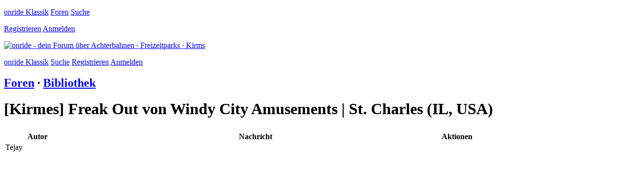

--- FILE ---
content_type: text/html; charset=ISO-8859-1
request_url: https://onride.de/forum/-62/freak-out-von-windy-city-amusements-st-charles-il-usa-73183
body_size: 6948
content:
<!doctype html>
<html lang="de">
<head>
	<meta http-equiv="content-type" content="text/html; charset=iso-8859-15">
	<meta name="author" content="Volker Sauer, etor.de">
	<meta name="publisher" content="onride UG">
	<meta name="copyright" content="Volker Sauer, etor.de">
	<meta name="keywords" content="Achterbahnen, Freizeitparks, Kirmes, Coaster, Rollercoaster, Forum, Board, Diskussion, Diskussionsforum, Touren, Treffen">
	<meta name="description" content="Dein Forum für Achterbahnen, Freizeitparks und Kirmes | Eine lebendige Community mit Treffen und Austausch über das gemeinsame Hobby.">
	<meta name="page-topic" content="Achterbahnen, Freizeitparks, Kirmes">
	<meta name="robots" content="index,follow">
	<meta name="viewport" content="width=device-width,initial-scale=1.0,viewport-fit=cover">
	<meta name="apple-mobile-web-app-capable" content="yes">
	<meta property="fb:app_id" content="164285610432176">
	<title id="title">  Freak Out von Windy City Amusements | St. Charles (IL, USA) | Dein Forum für Achterbahnen, Freizeitparks und Kirmes</title>
	<link rel="manifest" href="/templates/responsive5.0/static/manifest.json">
	<link rel="stylesheet" type="text/css" href="/templates/responsive5.0/static/main.css">
	<link rel="icon" type="image/png" href="/templates/responsive5.0/static/favicon.ico" sizes="16x16 24x24 32x32">
	<link rel="shortcut icon" type="image/x-icon" href="/templates/responsive5.0/static/favicon.ico">
	<link rel="apple-touch-icon" href="/templates/responsive5.0/static/appicon180.png" sizes="180x180">
	<link rel="apple-touch-icon" href="/templates/responsive5.0/static/appicon114.png" sizes="114x114">
	<script>
		var COOKIE_DOMAIN = '.onride.de';
		var RESPONSIVE_ROOT = '/';
		var RESPONSIVE_STATIC = '/templates/responsive5.0/static/';
						var USER_LOGGED_IN = false;
				var NEW_STYLE = false;
	</script>
	<script src="/templates/responsive5.0/static/jquery.combined-6.min.js"></script>
	<script src="/templates/responsive5.0/static/onride5.0.js"></script>	
</head>
  
<body class="center" data-responsive="1">
	<div class="header_links_wide min_4">
		<p>
			<a title="Zur klassischen Version wechseln" href="https://klassik.onride.de/portal.php">onride Klassik</a>
						<span>
				<a title="Zur Foren-Übericht" href="/forum">Foren</a>
				<a title="Zur Suche" href="/search.php?f=62&t=73183" class="padding_left">Suche</a>
			</span>
		</p>
		<p>
									<a href="/profile.php?mode=create" title="Jetzt Benutzerkonto erstellen">Registrieren</a>
			<a href="/login.php" title="Jetzt mit deinem Benutzerdaten anmelden">Anmelden</a>
					</p>
	</div>
	<a href="/forum" title="Zur Startseite"><img id="header_image" width="1000" height="330" src="/templates/responsive5.0/static/onride-forum.png" alt="onride - dein Forum über Achterbahnen · Freizeitparks · Kirms"></a>
	<p class="header_links_narrow max_3">
		<a title="Zur klassischen Version wechseln" href="https://klassik.onride.de/portal.php">onride Klassik</a>
				<a title="Zur Suche" href="/search.php?f=62&t=73183">Suche</a>
						<a href="/profile.php?mode=create" title="Jetzt Benutzerkonto erstellen">Registrieren</a>
		<a href="/login.php" title="Jetzt mit deinem Benutzerdaten anmelden">Anmelden</a>
			</p>
	
<!-- 
 wer hat das gelesen
 neuheiten parks und bahnen
 touren mit übersicht zu tagen
 alter shop box
 alter shop meine orders
 alter shop alle bestellungen
-->

<h2>
	<a href="/forum">Foren</a> ·
	 <a href="/forum/bibliothek-62">Bibliothek</a>
</h2>


<h1 data-classic-url="https://klassik.onride.de/viewtopic.php?t=73183">
	<span class="special_topic_caption">[Kirmes]</span>	Freak Out von Windy City Amusements | St. Charles (IL, USA) 
	</h1>

<div class="kill_margin">
	<table class="postings">
		<thead>
			<tr>
				<td colspan="3" class="button_pagination">
																				<span class="inline_block"></span>
				</td>
			</tr>
			<tr>
				<th class="min_3">Autor</th>
				<th>Nachricht</th>
				<th class="min_6">Aktionen</th>
			</tr>
		</thead>
						<tbody>  
			<tr class="  begin">
				<td class="category stats right" colspan="3" id="923441">
					<span class="max_2">
						<span class="green">Tejay</span>						<a href="/profile.php" class="">
							<svg viewbox="0 0 207 207" class="user_icon">
								<title>Der Benutzer wurde geprüft und ist eine reale Person.</title>
								<use xlink:href="/templates/responsive5.0/static/ui.svg#checked"></use>
							</svg>
						</a> 
						<a href="/profile.php" class="none">
							<svg viewbox="0 0 214 214" class="user_icon">
								<title>Unterstützt das Forum mit einer jährlichen Spende.</title>
								<use xlink:href="/templates/responsive5.0/static/ui.svg#payed"></use>
							</svg>
						</a>
						<svg viewbox="0 0 207 207" class="user_icon ">
							<title>Ist ein Ehrenmitglied.</title>
							<use xlink:href="/templates/responsive5.0/static/ui.svg#honor"></use>
						</svg>  
					</span>
					<span class="marker  ">Neu</span>&nbsp;
					<span class="min_2 max_2">27.02.2014</span>
					<span class="min_3">Donnerstag, 27. Februar 2014  08:17</span>
					<span class="max_5">
						<span data-likes-for-post-id="923441" class="padding_left" style="display: none;">
							<span>0</span> gefällt das
						</span>
																																			</span>
				</td>
			</tr>	
			<tr class="  end">
				<td class="author top min_3">
					<span>
						<img class="" src="/img/avatars/27.gif" alt="Avatar von Tejay" title="Avatar von Tejay" />					</span>
					<span>
						<span class="green">Tejay</span>						<a href="/profile.php" class="">
							<svg viewbox="0 0 207 207" class="user_icon">
								<title>Der Benutzer wurde geprüft und ist eine reale Person.</title>
								<use xlink:href="/templates/responsive5.0/static/ui.svg#checked"></use>
							</svg>
						</a> 
						<a href="/profile.php" class="none">
							<svg viewbox="0 0 214 214" class="user_icon">
								<title>Unterstützt das Forum mit einer jährlichen Spende.</title>
								<use xlink:href="/templates/responsive5.0/static/ui.svg#payed"></use>
							</svg>
						</a>
						<svg viewbox="0 0 207 207" class="user_icon ">
							<title>Ist ein Ehrenmitglied.</title>
							<use xlink:href="/templates/responsive5.0/static/ui.svg#honor"></use>
						</svg>  

						<br>
						<span class="font_small no_color">
							Thorsten Janke<br>
							Bochum<br>
							Deutschland . <acronym title="Nordrhein-Westfalen">NW</acronym>						</span>
					</span>		
					
				</td>
				<td class="posting top">		
							
					<b>Name</b>: Freak Out
<br />
<b>Hersteller</b>: <a rel="nofollow" title="Zu dieser Seite wechseln" href="http://onride.de/viewtopic.php?t=35876">KMG (NL)</a>
<br />
<b>Typ</b>: <a rel="nofollow" title="Zu dieser Seite wechseln" href="http://onride.de/viewtopic.php?t=16490">Freak Out</a>
<br />
<b>Serial.nr.</b>: KMG-2014-FRB-16-203-50
<br />
<b>Premiere</b>: 2014
<br />
<b>Betreiber</b>: <a rel="nofollow" title="Zu dieser Seite wechseln" href="https://onride.de/viewtopic.php?t=88109">Windy City Amusements</a> (St. Charles, IL (USA)) 
<br />
<b>Reiseland</b>: <a rel="nofollow" title="Zu dieser Seite wechseln" href="https://onride.de/viewtopic.php?t=72132"><b>USA</b></a>
<br />

<br />
Last Check:
<br />
<b>2024</b>
<br />
Lincolnwood Festival
<br />
	<div class="wrapper"><iframe type="text/html"			src="//www.youtube.com/embed/1fOeXrxDsBg?wmode=transparent&autoplay=0&controls=1&showinfo=1"			frameborder="0"	allowfullscreen="1"></iframe></div>	<div class="font_small">Dieses Video wird direkt von youtube.com abgespielt. onride.de übernimmt keine Haftung für die dargestellten Inhalte.</div>				</td>
				<td class="actions min_6 top">
					<span data-likes-for-post-id="923441" style="display: none;">
						<span>0</span> gefällt das
					</span>
																													</td>
			</tr>
		</tbody>
						<tbody>  
			<tr class="  begin">
				<td class="category stats right" colspan="3" id="924088">
					<span class="max_2">
						<span class="green">Tejay</span>						<a href="/profile.php" class="">
							<svg viewbox="0 0 207 207" class="user_icon">
								<title>Der Benutzer wurde geprüft und ist eine reale Person.</title>
								<use xlink:href="/templates/responsive5.0/static/ui.svg#checked"></use>
							</svg>
						</a> 
						<a href="/profile.php" class="none">
							<svg viewbox="0 0 214 214" class="user_icon">
								<title>Unterstützt das Forum mit einer jährlichen Spende.</title>
								<use xlink:href="/templates/responsive5.0/static/ui.svg#payed"></use>
							</svg>
						</a>
						<svg viewbox="0 0 207 207" class="user_icon ">
							<title>Ist ein Ehrenmitglied.</title>
							<use xlink:href="/templates/responsive5.0/static/ui.svg#honor"></use>
						</svg>  
					</span>
					<span class="marker  ">Neu</span>&nbsp;
					<span class="min_2 max_2">07.03.2014</span>
					<span class="min_3">Freitag, 07. März 2014  05:12</span>
					<span class="max_5">
						<span data-likes-for-post-id="924088" class="padding_left" style="display: none;">
							<span>0</span> gefällt das
						</span>
																																			</span>
				</td>
			</tr>	
			<tr class="  end">
				<td class="author top min_3">
					<span>
						<img class="" src="/img/avatars/27.gif" alt="Avatar von Tejay" title="Avatar von Tejay" />					</span>
					<span>
						<span class="green">Tejay</span>						<a href="/profile.php" class="">
							<svg viewbox="0 0 207 207" class="user_icon">
								<title>Der Benutzer wurde geprüft und ist eine reale Person.</title>
								<use xlink:href="/templates/responsive5.0/static/ui.svg#checked"></use>
							</svg>
						</a> 
						<a href="/profile.php" class="none">
							<svg viewbox="0 0 214 214" class="user_icon">
								<title>Unterstützt das Forum mit einer jährlichen Spende.</title>
								<use xlink:href="/templates/responsive5.0/static/ui.svg#payed"></use>
							</svg>
						</a>
						<svg viewbox="0 0 207 207" class="user_icon ">
							<title>Ist ein Ehrenmitglied.</title>
							<use xlink:href="/templates/responsive5.0/static/ui.svg#honor"></use>
						</svg>  

						<br>
						<span class="font_small no_color">
							Thorsten Janke<br>
							Bochum<br>
							Deutschland . <acronym title="Nordrhein-Westfalen">NW</acronym>						</span>
					</span>		
					
				</td>
				<td class="posting top">		
							
					Versandfertig
<br />
<img class="pic"    src="https://fbcdn-sphotos-e-a.akamaihd.net/hphotos-ak-ash3/t1/s403x403/791_612161805538914_642431818_n.jpg" alt="Fremdbild"/><br/><i class="font_small">Quelle: <a class="link" rel="nofollow" href="https://fbcdn-sphotos-e-a.akamaihd.net/hphotos-ak-ash3/t1/s403x403/791_612161805538914_642431818_n.jpg">fbcdn-sphotos-e-a.akamaihd.net <span class="small gensmall word_break">791_612161805538914_642431818_n.jpg</span></a></i><br>				</td>
				<td class="actions min_6 top">
					<span data-likes-for-post-id="924088" style="display: none;">
						<span>0</span> gefällt das
					</span>
																													</td>
			</tr>
		</tbody>
						<tbody>  
			<tr class="  begin">
				<td class="category stats right" colspan="3" id="1021562">
					<span class="max_2">
						<span class="green">Tejay</span>						<a href="/profile.php" class="">
							<svg viewbox="0 0 207 207" class="user_icon">
								<title>Der Benutzer wurde geprüft und ist eine reale Person.</title>
								<use xlink:href="/templates/responsive5.0/static/ui.svg#checked"></use>
							</svg>
						</a> 
						<a href="/profile.php" class="none">
							<svg viewbox="0 0 214 214" class="user_icon">
								<title>Unterstützt das Forum mit einer jährlichen Spende.</title>
								<use xlink:href="/templates/responsive5.0/static/ui.svg#payed"></use>
							</svg>
						</a>
						<svg viewbox="0 0 207 207" class="user_icon ">
							<title>Ist ein Ehrenmitglied.</title>
							<use xlink:href="/templates/responsive5.0/static/ui.svg#honor"></use>
						</svg>  
					</span>
					<span class="marker  ">Neu</span>&nbsp;
					<span class="min_2 max_2">02.01.2020</span>
					<span class="min_3">Donnerstag, 02. Januar 2020  19:44</span>
					<span class="max_5">
						<span data-likes-for-post-id="1021562" class="padding_left" style="display: none;">
							<span>0</span> gefällt das
						</span>
																																			</span>
				</td>
			</tr>	
			<tr class="  end">
				<td class="author top min_3">
					<span>
						<img class="" src="/img/avatars/27.gif" alt="Avatar von Tejay" title="Avatar von Tejay" />					</span>
					<span>
						<span class="green">Tejay</span>						<a href="/profile.php" class="">
							<svg viewbox="0 0 207 207" class="user_icon">
								<title>Der Benutzer wurde geprüft und ist eine reale Person.</title>
								<use xlink:href="/templates/responsive5.0/static/ui.svg#checked"></use>
							</svg>
						</a> 
						<a href="/profile.php" class="none">
							<svg viewbox="0 0 214 214" class="user_icon">
								<title>Unterstützt das Forum mit einer jährlichen Spende.</title>
								<use xlink:href="/templates/responsive5.0/static/ui.svg#payed"></use>
							</svg>
						</a>
						<svg viewbox="0 0 207 207" class="user_icon ">
							<title>Ist ein Ehrenmitglied.</title>
							<use xlink:href="/templates/responsive5.0/static/ui.svg#honor"></use>
						</svg>  

						<br>
						<span class="font_small no_color">
							Thorsten Janke<br>
							Bochum<br>
							Deutschland . <acronym title="Nordrhein-Westfalen">NW</acronym>						</span>
					</span>		
					
				</td>
				<td class="posting top">		
							
					<b>2015</b>
<br />
Ohne Ort
<br />
	<div class="wrapper"><iframe type="text/html"			src="//www.youtube.com/embed/0bIMltBi7f8?wmode=transparent&autoplay=0&controls=1&showinfo=1"			frameborder="0"	allowfullscreen="1"></iframe></div>	<div class="font_small">Dieses Video wird direkt von youtube.com abgespielt. onride.de übernimmt keine Haftung für die dargestellten Inhalte.</div>				</td>
				<td class="actions min_6 top">
					<span data-likes-for-post-id="1021562" style="display: none;">
						<span>0</span> gefällt das
					</span>
																													</td>
			</tr>
		</tbody>
						<tbody>  
			<tr class="  begin">
				<td class="category stats right" colspan="3" id="1060897">
					<span class="max_2">
						<span class="green">Tejay</span>						<a href="/profile.php" class="">
							<svg viewbox="0 0 207 207" class="user_icon">
								<title>Der Benutzer wurde geprüft und ist eine reale Person.</title>
								<use xlink:href="/templates/responsive5.0/static/ui.svg#checked"></use>
							</svg>
						</a> 
						<a href="/profile.php" class="none">
							<svg viewbox="0 0 214 214" class="user_icon">
								<title>Unterstützt das Forum mit einer jährlichen Spende.</title>
								<use xlink:href="/templates/responsive5.0/static/ui.svg#payed"></use>
							</svg>
						</a>
						<svg viewbox="0 0 207 207" class="user_icon ">
							<title>Ist ein Ehrenmitglied.</title>
							<use xlink:href="/templates/responsive5.0/static/ui.svg#honor"></use>
						</svg>  
					</span>
					<span class="marker  ">Neu</span>&nbsp;
					<span class="min_2 max_2">22.06.2024</span>
					<span class="min_3">Samstag, 22. Juni 2024  21:41</span>
					<span class="max_5">
						<span data-likes-for-post-id="1060897" class="padding_left" style="display: none;">
							<span>0</span> gefällt das
						</span>
																																			</span>
				</td>
			</tr>	
			<tr class="  end">
				<td class="author top min_3">
					<span>
						<img class="" src="/img/avatars/27.gif" alt="Avatar von Tejay" title="Avatar von Tejay" />					</span>
					<span>
						<span class="green">Tejay</span>						<a href="/profile.php" class="">
							<svg viewbox="0 0 207 207" class="user_icon">
								<title>Der Benutzer wurde geprüft und ist eine reale Person.</title>
								<use xlink:href="/templates/responsive5.0/static/ui.svg#checked"></use>
							</svg>
						</a> 
						<a href="/profile.php" class="none">
							<svg viewbox="0 0 214 214" class="user_icon">
								<title>Unterstützt das Forum mit einer jährlichen Spende.</title>
								<use xlink:href="/templates/responsive5.0/static/ui.svg#payed"></use>
							</svg>
						</a>
						<svg viewbox="0 0 207 207" class="user_icon ">
							<title>Ist ein Ehrenmitglied.</title>
							<use xlink:href="/templates/responsive5.0/static/ui.svg#honor"></use>
						</svg>  

						<br>
						<span class="font_small no_color">
							Thorsten Janke<br>
							Bochum<br>
							Deutschland . <acronym title="Nordrhein-Westfalen">NW</acronym>						</span>
					</span>		
					
				</td>
				<td class="posting top">		
							
					Serial no. KMG-2014-FRB-16-203-50 laut Mike Willis				</td>
				<td class="actions min_6 top">
					<span data-likes-for-post-id="1060897" style="display: none;">
						<span>0</span> gefällt das
					</span>
																													</td>
			</tr>
		</tbody>
						<tbody>  
			<tr class="  begin">
				<td class="category stats right" colspan="3" id="1061033">
					<span class="max_2">
						<span class="green">Tejay</span>						<a href="/profile.php" class="">
							<svg viewbox="0 0 207 207" class="user_icon">
								<title>Der Benutzer wurde geprüft und ist eine reale Person.</title>
								<use xlink:href="/templates/responsive5.0/static/ui.svg#checked"></use>
							</svg>
						</a> 
						<a href="/profile.php" class="none">
							<svg viewbox="0 0 214 214" class="user_icon">
								<title>Unterstützt das Forum mit einer jährlichen Spende.</title>
								<use xlink:href="/templates/responsive5.0/static/ui.svg#payed"></use>
							</svg>
						</a>
						<svg viewbox="0 0 207 207" class="user_icon ">
							<title>Ist ein Ehrenmitglied.</title>
							<use xlink:href="/templates/responsive5.0/static/ui.svg#honor"></use>
						</svg>  
					</span>
					<span class="marker  ">Neu</span>&nbsp;
					<span class="min_2 max_2">29.06.2024</span>
					<span class="min_3">Samstag, 29. Juni 2024  07:43</span>
					<span class="max_5">
						<span data-likes-for-post-id="1061033" class="padding_left" style="display: none;">
							<span>0</span> gefällt das
						</span>
																																			</span>
				</td>
			</tr>	
			<tr class="  end">
				<td class="author top min_3">
					<span>
						<img class="" src="/img/avatars/27.gif" alt="Avatar von Tejay" title="Avatar von Tejay" />					</span>
					<span>
						<span class="green">Tejay</span>						<a href="/profile.php" class="">
							<svg viewbox="0 0 207 207" class="user_icon">
								<title>Der Benutzer wurde geprüft und ist eine reale Person.</title>
								<use xlink:href="/templates/responsive5.0/static/ui.svg#checked"></use>
							</svg>
						</a> 
						<a href="/profile.php" class="none">
							<svg viewbox="0 0 214 214" class="user_icon">
								<title>Unterstützt das Forum mit einer jährlichen Spende.</title>
								<use xlink:href="/templates/responsive5.0/static/ui.svg#payed"></use>
							</svg>
						</a>
						<svg viewbox="0 0 207 207" class="user_icon ">
							<title>Ist ein Ehrenmitglied.</title>
							<use xlink:href="/templates/responsive5.0/static/ui.svg#honor"></use>
						</svg>  

						<br>
						<span class="font_small no_color">
							Thorsten Janke<br>
							Bochum<br>
							Deutschland . <acronym title="Nordrhein-Westfalen">NW</acronym>						</span>
					</span>		
					
				</td>
				<td class="posting top">		
							
					<b>2023</b>
<br />
The Lake In The Hills, IL (USA) - Spring Carnival 
<br />
	<div class="wrapper"><iframe type="text/html"			src="//www.youtube.com/embed/3jLUfdVi3nk?wmode=transparent&autoplay=0&controls=1&showinfo=1"			frameborder="0"	allowfullscreen="1"></iframe></div>	<div class="font_small">Dieses Video wird direkt von youtube.com abgespielt. onride.de übernimmt keine Haftung für die dargestellten Inhalte.</div>
<br />
	<div class="wrapper"><iframe type="text/html"			src="//www.youtube.com/embed/i4sbgfLfVPE?wmode=transparent&autoplay=0&controls=1&showinfo=1"			frameborder="0"	allowfullscreen="1"></iframe></div>	<div class="font_small">Dieses Video wird direkt von youtube.com abgespielt. onride.de übernimmt keine Haftung für die dargestellten Inhalte.</div>				</td>
				<td class="actions min_6 top">
					<span data-likes-for-post-id="1061033" style="display: none;">
						<span>0</span> gefällt das
					</span>
																													</td>
			</tr>
		</tbody>
						<tbody>  
			<tr class="  begin">
				<td class="category stats right" colspan="3" id="1063262">
					<span class="max_2">
						<span class="green">Tejay</span>						<a href="/profile.php" class="">
							<svg viewbox="0 0 207 207" class="user_icon">
								<title>Der Benutzer wurde geprüft und ist eine reale Person.</title>
								<use xlink:href="/templates/responsive5.0/static/ui.svg#checked"></use>
							</svg>
						</a> 
						<a href="/profile.php" class="none">
							<svg viewbox="0 0 214 214" class="user_icon">
								<title>Unterstützt das Forum mit einer jährlichen Spende.</title>
								<use xlink:href="/templates/responsive5.0/static/ui.svg#payed"></use>
							</svg>
						</a>
						<svg viewbox="0 0 207 207" class="user_icon ">
							<title>Ist ein Ehrenmitglied.</title>
							<use xlink:href="/templates/responsive5.0/static/ui.svg#honor"></use>
						</svg>  
					</span>
					<span class="marker  ">Neu</span>&nbsp;
					<span class="min_2 max_2">27.09.2024</span>
					<span class="min_3">Freitag, 27. September 2024  15:55</span>
					<span class="max_5">
						<span data-likes-for-post-id="1063262" class="padding_left" style="display: none;">
							<span>0</span> gefällt das
						</span>
																																			</span>
				</td>
			</tr>	
			<tr class="  end">
				<td class="author top min_3">
					<span>
						<img class="" src="/img/avatars/27.gif" alt="Avatar von Tejay" title="Avatar von Tejay" />					</span>
					<span>
						<span class="green">Tejay</span>						<a href="/profile.php" class="">
							<svg viewbox="0 0 207 207" class="user_icon">
								<title>Der Benutzer wurde geprüft und ist eine reale Person.</title>
								<use xlink:href="/templates/responsive5.0/static/ui.svg#checked"></use>
							</svg>
						</a> 
						<a href="/profile.php" class="none">
							<svg viewbox="0 0 214 214" class="user_icon">
								<title>Unterstützt das Forum mit einer jährlichen Spende.</title>
								<use xlink:href="/templates/responsive5.0/static/ui.svg#payed"></use>
							</svg>
						</a>
						<svg viewbox="0 0 207 207" class="user_icon ">
							<title>Ist ein Ehrenmitglied.</title>
							<use xlink:href="/templates/responsive5.0/static/ui.svg#honor"></use>
						</svg>  

						<br>
						<span class="font_small no_color">
							Thorsten Janke<br>
							Bochum<br>
							Deutschland . <acronym title="Nordrhein-Westfalen">NW</acronym>						</span>
					</span>		
					
				</td>
				<td class="posting top">		
							
					<b>2024</b>
<br />
Lincolnwood Festival
<br />
	<div class="wrapper"><iframe type="text/html"			src="//www.youtube.com/embed/1fOeXrxDsBg?wmode=transparent&autoplay=0&controls=1&showinfo=1"			frameborder="0"	allowfullscreen="1"></iframe></div>	<div class="font_small">Dieses Video wird direkt von youtube.com abgespielt. onride.de übernimmt keine Haftung für die dargestellten Inhalte.</div>				</td>
				<td class="actions min_6 top">
					<span data-likes-for-post-id="1063262" style="display: none;">
						<span>0</span> gefällt das
					</span>
																													</td>
			</tr>
		</tbody>
				<tfoot>
			<tr>
				<td colspan="5" class="button_pagination">
										<span class="inline_block"></span>
				</td>
			</tr>
		</tfoot>
	</table>
</div>

<h2>
	<a href="/forum">Foren</a> ·
	<a href="/forum/bibliothek-62">Bibliothek</a>	
</h2> 

<div id="dialog_alarm" class="dialog none">
	<div class="scroll">
		<h1>Beitrag melden</h1>
		<table class="feedback">
			<tr>
				<td><input id="alarm_mode_bbcode" type="radio" class="alarm_mode" name="alarm_mode" value="bbcode"></td>
				<td class="left">
					<label for="alarm_mode_bbcode" class="h3">
						Defekter BBcode
					</label>
					Der Autor hat fehlerhaften BBCode produziert.  
				</td>
			</tr>
			<tr>
				<td><input id="alarm_mode_wrongforum" type="radio" class="alarm_mode" name="alarm_mode" value="wrongforum"></td>
				<td class="left">
					<label for="alarm_mode_wrongforum" class="h3">
						Falsches Forum
					</label>
					Der Autor hat das Thema im falschen oder unpassenden Forum eröffnet.
				</td>
			</tr>
			<tr>
				<td><input id="alarm_mode_cataloglostpics" type="radio" class="alarm_mode" name="alarm_mode" value="cataloglostpics"></td>
				<td class="left">
					<label for="alarm_mode_cataloglostpics" class="h3">
						Fehlende Bilder im katalogisierten Thema
					</label>
					Dieses im Katalog verzeichnete Thema hat fremdverlinkte Bilder, die inzwischen fehlen.
				</td>
			</tr>
			<tr><th colspan="2">Doppelter Beitrag</th></tr>
			<tr>
				<td><input id="alarm_mode_doublepost" type="radio" class="alarm_mode" name="alarm_mode" value="doublepost"></td>
				<td class="left">
					<label for="alarm_mode_doublepost" class="h3">
						Doppelter Beitrag
					</label>
					Es wurde mehrfach ein identischer Beitrag erstellt. Bitte benutze diese Funktion nicht für den Urspungsbeitrag und nur, wenn die Beiträge noch vollkommen identisch sind. Bitte nicht den Beitrag bearbeiten und "Bitte löschen" oder Ähnliches hineinschreiben!
				</td>
			</tr>
			<tr class="author_only">
				<td><input id="alarm_mode_notextauthor" type="radio" class="alarm_mode" name="alarm_mode" value="notextauthor"></td>
				<td class="left">
					<label for="alarm_mode_notextauthor" class="h3">
						Leerer Beitrag / Beitrag ohne Inhalt
					</label>
					Ich habe mich vertan oder aus anderen Gründen den Inhalt wärend der Bearbeitungszeit entfernt. Bitte den Beitrag löschen. Achtung, falls es sich um einen doppelten Beitrag handelte, benutze bitte beim nächsten Mal die entsprechende Funktion ohne den Beitrag zu bearbeiten.
				</td>
			</tr>
			<tr class="notauthor_only">
				<td><input id="alarm_mode_notext" type="radio" class="alarm_mode" name="alarm_mode" value="notext"></td>
				<td class="left">
					<label for="alarm_mode_notext" class="h3">
						Leerer Beitrag / Beitrag ohne Inhalt
					</label>
					Dieser Beitrag wurde durch Bearbeitung unbrauchbar, da der eigentliche Inhalt gelöscht wurde.
				</td>
			</tr>
			<tr><th colspan="2">Doppeltes Thema</th></tr>
			<tr>
				<td><input id="alarm_mode_doubletopiccom" type="radio" class="alarm_mode alarm_mode_topic" name="alarm_mode" value="doubletopiccom"></td>
				<td class="left">
					<label for="alarm_mode_doubletopiccom" class="h3">
						Doppeltes Thema, bitte zusammenlegen
					</label>
					Diese Thema gab es bereits, aber es sind schon einige Antworten vorhanden, bitte zusammenlegen. Gebe bitte das andere Thema an.
				</td>
			</tr>
			<tr>
				<td><input id="alarm_mode_doubletopicdel" type="radio" class="alarm_mode alarm_mode_topic" name="alarm_mode" value="doubletopicdel"></td>
				<td class="left">
					<label for="alarm_mode_doubletopicdel" class="h3">
						Doppeltes Thema, bitte löschen
					</label>
					Dieses Thema gab es bereits. Da noch keine Antworten vorhanden sind kann es gelöscht werden.  Gebe bitte das andere Thema an.
				</td>
			</tr>
			<tr id="topic_container" class="none">
				<td colspan="2">
					<h3>Link zum anderen Thema *</h3>
					<input type="text" id="new_link" class="full_width">
				</td>
			</tr>
			<tr><th colspan="2">Änderung / Löschwünsche von Mitgliedern</td></tr>
			<tr class="author_only">
				<td><input id="alarm_mode_editauthor" type="radio" class="alarm_mode alarm_mode_reason" name="alarm_mode" value="editauthor"></td>
				<td class="left">
					<label for="alarm_mode_editauthor" class="h3">
						Änderungswunsch
					</label>
					Ich wünsche eine kleine Änderung an meinem Beitrag. Bitte beachte, dass Änderungen nur in Ausnahmefällen durchgeführt werden. Wenn durch die Änderung ein abweichender Sinninhalt entsteht, oder nachfolgende Beiträge inhaltlich bezuglos werden, wird keine Änderung vorgenommen.
				</td>
			</tr>
			<tr class="notauthor_only">
				<td><input id="alarm_mode_edit" type="radio" class="alarm_mode alarm_mode_link" name="alarm_mode" value="edit"></td>
				<td class="left">
					<label for="alarm_mode_edit" class="h3">
						Änderungswunsch
					</label>
					Bitte teile deinen Wunsch direkt dem Autor mit, dieser kann sich dann gerne an uns wenden. Du kannst im Folgenden direkt mit dem Autor kommunizieren.
				</td>
			</tr>
			<tr class="author_only">
				<td><input id="alarm_mode_deleteauthor" type="radio" class="alarm_mode alarm_mode_reason" name="alarm_mode" value="deleteauthor"></td>
				<td class="left">
					<label for="alarm_mode_deleteauthor" class="h3">
						Löschwunsch
					</label>
					Beiträge werden in der Regel nicht gelöscht, insbesondere dann nicht, wenn eine weitere Diskussion bereits entstanden ist. In begündeten Ausnahmefällen führen wir eine Löschung durch, zum Beispiel wenn der Inhalt rechtlich bedenklich ist oder die Rechte von Dritten verletzt werden. In der Regel reicht aber auch hier eine Änderung mit Entfernung der relevanten Teile. Wenn du eine Löschung wünschst teile uns hier bitte eine ausführliche Begründung mit. Verzichte bitte auf wiederholte Meldung oder die Kontaktierung eines Team-Members, wenn dem Löschwunsch nicht stattgegeben wird.
				</td>
			</tr>
			<tr class="notauthor_only">
				<td><input id="alarm_mode_delete" type="radio" class="alarm_mode alarm_mode_link" name="alarm_mode" value="delete"></td>
				<td class="left">
					<label for="alarm_mode_delete" class="h3">
						Löschwunsch
					</label>
					Die Löschung eines Beitrages kann nur der Autor selbst beantragen, und auch nur in einzelnen begründeten Ausnahmefällen. Bitte teile deinen Wunsch direkt dem Autor mit, dieser kann sich dann gerne an uns wenden. Du kannst im folgenden direkt mit dem Autor kommunizieren.
				</td>
			</tr>
			<tr class="notauthor_only">
				<td><input id="alarm_mode_wrongtext" type="radio" class="alarm_mode alarm_mode_link" name="alarm_mode" value="wrongtext"></td>
				<td class="left">
					<label for="alarm_mode_wrongtext" class="h3">
						Sachlich falscher Inhalt, mich persönlich störender Inhalt
					</label>
					Bitte teile deinen Wunsch direkt dem Autor mit, dieser kann sich dann gerne an uns wenden. Du kannst im folgenden direkt mit dem Autor kommunizieren.
				</td>
			</tr>
			<tr class="notauthor_only"><th colspan="2">Bedenklicher Inhalt / Rechtsverletzung</th></tr>
			<tr class="notauthor_only">
				<td><input id="alarm_mode_alarm" type="radio" class="alarm_mode alarm_mode_reason" name="alarm_mode" value="alarm"></td>
				<td class="left">
					<label for="alarm_mode_alarm" class="h3">
						Inhaltlich oder rechtlich bedenklicher Beitrag, Verletzung von Persönlichkeitsrechten, unauthorisierte Veröffentlichung, begründete und nachvollziehbare Änderungs- oder Löschwünsche von Parkseite
					</label>
					Bitte nur Beiträge melden, die rechtlich bedenklich sind oder in denen gegen die Nutzungsbedingungen verstoßen wird. Dazu gehören beleidigende, obszöne, vulgäre, verleumdende, gewaltverherrlichende oder aus anderen Gründen strafbare Inhalte sowie andere deutlich unsinnige Inhalte. Ebenfalls können Beiträge gemeldet werden, die nicht für die Öffentlichkeit bestimmte Fakten enthalten, welche unautorisiert veröffentlicht wurden. Auch für Parkadministration ungünstige oder problematische Inhalte können gemeldet werden und werden im Einzelfall überprüft. Bitte füge eine Begründung/Erklärung an.
				</td>
			</tr>
			<tr id="reason_container" class="none">
				<td colspan="2">
					Ausführliche Begründung *
					<textarea id="reason" name="reason" class="full_width" cols="80" rows="5"></textarea>
				</td>
			</tr>			
		</table>
		<p>
			<a id="button_cancel_alarm" class="button bg_color_red" title="Aktion abbrechen und Dialog schließen">Abbrechen</a>
			<a id="button_author_next" class="none button" data-href="/pm.php?mode=post&u=%u&s=Dein Beitrag&m=https://onride.de/viewtopic.php?p=%p#p[p]" title="Weiter zum Postfach um dem Autor eine vorbereitete PN zu schreiben">Kontakt mit dem Autor aufnehmen</a>
			<a id="button_submit_alarm" class="button none" title="Meldung absenden und Dialog schließen">Meldung absenden</a>
		</p>
	</div>
</div>

	
	<div class="footer_links">
		<p class="note">
			<span>
				Es sind <b>434</b> Personen online: 
				1 Benutzer und 433 Gäste.<br>
				<span class="nowrap"><span class="gray">dalle89</span></span>
			</span>
		</p>
		
		<p>
			<a title="Webseite nach oben scrollen" onclick="$('html,body').scrollTop(0);">Nach oben</a>
			<a title="Zur Achterbahn-Zählseite wechseln" href="http://coaster-count.com">Coaster-Count</a>
			<a title="Dunkel / Hell Modus umschalten" id="do_colormode"><svg viewbox="0 0 24 24" id="darkmode" class="global">
				<use xlink:href="/templates/responsive5.0/static/ui.svg#darkmode"></use>
			</svg></a>
			<a title="Schriftgröße umschalten" id="do_fontsize" class=""><svg viewbox="0 0 24 24" id="fontsize" class="global">
				<use xlink:href="/templates/responsive5.0/static/ui.svg#fontsize"></use>
			</svg></a>
		</p>
		
		<p>
			<a title="Auf die Über Seite wechseln" href="/onride.php?page=about">Über onride</a>
			<a title="Zum Impressum" href="/onride.php?page=imprint#impressum">Impressum</a>
			<a title="Zum Kleingedruckten" href="/onride.php?page=imprint#rechtliches">Rechtliches</a>
			<a title="Zu den Nutzungsbedingungen" href="/onride.php?page=imprint#nutzungsbedingungen">Nutzungsbedingungen</a>
			<a title="Zur Datenschutzerklärung" href="/onride.php?page=imprint#datenschutzerklaerung">Datenschutzerklärung</a> 
			   
		</p>
	</div>
	
	<div data-nosnippet>
		<div id="dialog_cookies" class="dialog small none">
	<h1>Cookies</h1>
	<p>Wir benötigen Cookies um die Dienste von onride.de bereitzustellen.</p>
	<p>Dazu gehören <b>notwendige Cookies</b>, wie Sitzungs-Cookies und Anmelde-Cookies aber auch Cookies, die von Youtube, Vimeo und Facebook gesetzt werden wenn Videos in Beiträgen zu sehen sind. Beiträge sind essentiel für dieses Forum, daher musst du auch diesen Cookies zustimmen.</p>
	<p class="center">
		<input type="checkbox" checked disabled>
		<label>Notwendige Cookies (Sitzung, Funktion, Anmeldung)</label>
		<br>
		<input type="checkbox" checked disabled>
		<label>Cookies von Video-Anbietern (Youtube, Vimeo, Facebook)</label>
	</p>
	<p>Weitere Cookies, wie Analyse- und Tracking-Cookies nutzen wir <b>nicht</b>.</p>
	<p>Alles weitere findest du in unserer <a href="/onride.php?page=imprint#datenschutzerklaerung">Datenschutzerklärung</a>.</p>
	<p>
		<a id="button_cancel_cookies" class="button bg_color_red">Heute nicht</a>
		<a id="button_confirm_cookies" class="button">Zustimmen</a>
	</p>
</div>	
		<div id="miniprofile" class="none absolute" data-miniprofile-id="">
	<div class="inline_block top">
		<h2 id="label_userlink">&nbsp;</h2>
		<span id="label_realname">&nbsp;</span>
		<span id="label_city">&nbsp;</span>
		<span id="label_country">&nbsp;</span><span id="label_state">&nbsp;</span><br>
		<br>
		<span id="label_age">&nbsp;</span>
		<span id="label_occupation" class="word_break">&nbsp;</span>
		<br>
		<span id="label_portrait_responsive" class="min_3"></span>
	</div>
	<div class="inline_block top">
		<span id="label_avatar_responsive"></span>
		
		<span class="min_3">
			<span id="label_rank">&nbsp;</span>
			<span id="show_verified">
				<a href="/profile.php" class="">
					<svg viewbox="0 0 214 214" class="user_icon">
						<title>Unterstützt das Forum mit einer jährlichen Spende.</title>
						<use xlink:href="/templates/responsive5.0/static/ui.svg#payed"></use>
					</svg>
				</a>
			</span><br>
			<span id="label_status">&nbsp;</span>
			<span id="show_payer"> · Spender
				<a href="/profile.php">
					<svg viewbox="0 0 207 207" class="user_icon">
						<title>Der Benutzer wurde geprüft und ist eine reale Person.</title>
						<use xlink:href="/templates/responsive5.0/static/ui.svg#checked"></use>
					</svg>
				</a>
			</span><br>
			<span class="br"></span>
			<a data-url="/search.php?submit&show_results=posts&search_authorid=" id="label_posts">&nbsp;</a><br>
			<a data-url="/search.php?submit&search_creatorid=" id="label_topics">&nbsp;</a><br>
			<span class="br"></span>
			<span id="show_cc">
				<a id="href_parks"><span id="label_parks">&nbsp;</span> Parks</a><br>
				<a id="href_coasters"><span id="label_coasters">&nbsp;</span> Bahnen</a><br>
				<span class="br"></span>
			</span>			
			<span class="font_small">
				<span class="space_break" id="label_online">&nbsp;</span><br>
				<span class="space_break" id="label_registrated">&nbsp;</span><br>
				<span class="br"></span>
			</span>
		</span> 
		<a id="pm_link" data-href="/pm.php?mode=post&u=" class="button_small" title="Schreibe dem Mitglied eine persönliche Nachricht">Nachricht</a>
		<a id="remove_friend" title="Dem Benutzer nicht mehr folgen" class="button_small bg_color_red">Entfolgen</a>
		<a id="add_friend" title="Dem Benutzer folgen und besonders hervorheben" class="button_small">Folgen</a>
	</div>
</div>

<script>
	new Miniprofile();
</script>	</div>
</body>
</html>
